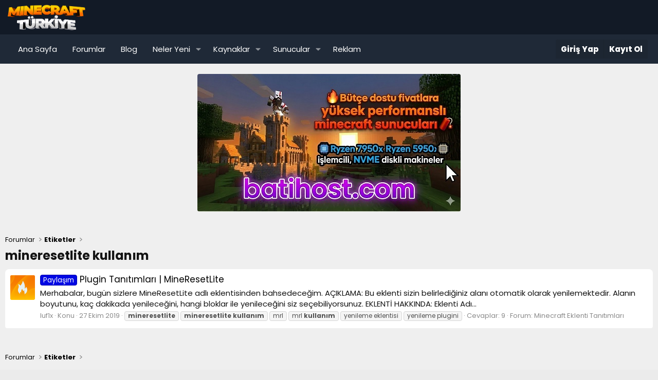

--- FILE ---
content_type: text/html; charset=utf-8
request_url: https://minecrafttr.com/tags/mineresetlite-kullanim/
body_size: 11004
content:
<!DOCTYPE html>
<html id="XF" lang="tr-TR" dir="LTR"
	data-app="public"
	data-template="tag_view"
	data-container-key=""
	data-content-key="tag-244"
	data-logged-in="false"
	data-cookie-prefix="xf_"
	data-csrf="1768824909,7093a2361134c64a96eb1ee53d8a0737"
	class="has-no-js template-tag_view"
	 data-run-jobs="">
	<html lang="tr-TR">
<head>
	<meta charset="utf-8" />
	<meta http-equiv="X-UA-Compatible" content="IE=Edge" />
	<meta name="viewport" content="width=device-width, initial-scale=1, viewport-fit=cover">
	<meta http-equiv="content-language" content="tr">
	<meta name="keywords"content="minecraft,minecraft forum,minecraft türk sunucuları,minecraft türk forumu,minecraft türk,minecraft türk sunucu,minecraft forumu,minecraft skyblock,minecraft plugin,minecraft eklenti,eklenti paketi,eklenti yardım,minecraft site,minecrafttr,minecraft türk">
	<meta name="author" content="MinecraftTR Ekip">
	<meta name="publisher" content="MinecraftTR" />
	<meta name="twitter:card" content="summary" />
	<meta name="twitter:site" content="@minecrafttr" />
	<meta name="twitter:creator" content="@minecrafttr" />
	<meta property="og:url" content="https://minecrafttr.com/" />
	<meta property="og:title" content="MinecraftTR Türkiye'nin En Geniş ve Kapsamlı Minecraft Forumu" />
	<meta property="og:description" content="Minecraft Türkiye Forum, sizler için minecraft eklentileri, haritaları, minecraft sunucuları, skriptleri, plugin paketleri paylaşıyor. Aramıza katıl." />
	<meta property="og:image" content="https://minecrafttr.com/flogo.png" />
	<meta property="og:url" content="https://minecrafttr.com/minecraft-turk-sunuculari/" />
	<link rel="preconnect" href="https://fonts.googleapis.com">
	<link rel="preconnect" href="https://fonts.gstatic.com" crossorigin>
	<link href="https://fonts.googleapis.com/css2?family=Lexend:wght@100..900&family=Poppins:ital,wght@0,100;0,200;0,300;0,400;0,500;0,600;0,700;0,800;0,900;1,100;1,200;1,300;1,400;1,500;1,600;1,700;1,800;1,900&display=swap" rel="stylesheet">
	
	
	

	<title>mineresetlite kullanım | MinecraftTR – Sunucunu Paylaş, Oyuncularla Buluş</title>

	<link rel="manifest" href="/webmanifest.php">
	
		<meta name="theme-color" content="#000000" />
	

	<meta name="apple-mobile-web-app-title" content="MinecraftTR.com">
	

	
		<link rel="canonical" href="https://minecrafttr.com/tags/mineresetlite-kullanim/" />
	

	
		
	
	
	<meta property="og:site_name" content="MinecraftTR – Sunucunu Paylaş, Oyuncularla Buluş" />


	
	
		
	
	
	<meta property="og:type" content="website" />


	
	
		
	
	
	
		<meta property="og:title" content="mineresetlite kullanım" />
		<meta property="twitter:title" content="mineresetlite kullanım" />
	


	
	
	
		
	
	
	<meta property="og:url" content="https://minecrafttr.com/tags/mineresetlite-kullanim/" />


	
	

	
	
	
	

	<link rel="stylesheet" href="/css.php?css=public%3Anormalize.css%2Cpublic%3Afa.css%2Cpublic%3Acore.less%2Cpublic%3Aapp.less&amp;s=36&amp;l=9&amp;d=1768140609&amp;k=52e91d1b4fa13dedecb955cdaebfe14bf0ff2ef5" />

	

<link rel="stylesheet" href="/css.php?css=public%3ACMTV_Badges.less&amp;s=36&amp;l=9&amp;d=1768140609&amp;k=2f44efaa05cade8ac79cee5ce3bb516ba35c2c73" />
<link rel="stylesheet" href="/css.php?css=public%3Asiropu_ads_manager_ad.less&amp;s=36&amp;l=9&amp;d=1768140609&amp;k=9263a1c01ea30e1c5f096fa01f37226a5003d324" />
<link rel="stylesheet" href="/css.php?css=public%3Aextra.less&amp;s=36&amp;l=9&amp;d=1768140609&amp;k=309d83cc6614c9984e69fa2f6d1d65fd02c2cdd3" />


	
		<script src="/js/xf/preamble.min.js?_v=969ffb4a"></script>
	

	
	<script src="/js/vendor/vendor-compiled.js?_v=969ffb4a" defer></script>
	<script src="/js/xf/core-compiled.js?_v=969ffb4a" defer></script>

	<script>
	XF.samViewCountMethod = "view";
	XF.samServerTime = 1768824909;
	XF.samItem = ".samItem";
	XF.samCodeUnit = ".samCodeUnit";
	XF.samBannerUnit = ".samBannerUnit";
</script>


<script>
	window.addEventListener('DOMContentLoaded', () => {
		var bkp = document.querySelectorAll('div[data-ba]');
		if (bkp) {
			bkp.forEach(item => {
				var ad = item;
				if (ad.querySelector('ins.adsbygoogle').style.display == 'none') {
					 XF.ajax('GET', XF.canonicalizeUrl('index.php?sam-item/' + ad.dataset.ba + '/get-backup'), {}, data => {
						 if (data.backup) {
							 ad.html(data.backup);
						 }
					 }, { skipDefault: true, global: false});
				}
			});
		}
		const advHere = document.querySelectorAll('.samAdvertiseHereLink');
		if (advHere) {
			advHere.forEach(item => {
				var unit = item.parentNode;
				if (unit.classList.contains('samCustomSize')) {
					unit.style.marginBottom = 20;
				}
			});
		}
		const ff = document.querySelectorAll('div[data-position="footer_fixed"] > div[data-cv="true"]');
		if (ff) {
			ff.forEach(item => {
				XF.trigger(item, 'adView');
			});
		}
	});
</script>
	
	

		
			
		

		
	




	<script>
		XF.ready(() =>
		{
			XF.extendObject(true, XF.config, {
				// 
				userId: 0,
				enablePush: false,
				pushAppServerKey: '',
				url: {
					fullBase: 'https://minecrafttr.com/',
					basePath: '/',
					css: '/css.php?css=__SENTINEL__&s=36&l=9&d=1768140609',
					js: '/js/__SENTINEL__?_v=969ffb4a',
					icon: '/data/local/icons/__VARIANT__.svg?v=1768140671#__NAME__',
					iconInline: '/styles/fa/__VARIANT__/__NAME__.svg?v=5.15.3',
					keepAlive: '/login/keep-alive'
				},
				cookie: {
					path: '/',
					domain: '',
					prefix: 'xf_',
					secure: true,
					consentMode: 'disabled',
					consented: ["optional","_third_party"]
				},
				cacheKey: 'f3ed7234243583f554e27d349fe769c5',
				csrf: '1768824909,7093a2361134c64a96eb1ee53d8a0737',
				js: {"https:\/\/minecrafttr.com\/data\/core.min.js":true},
				fullJs: false,
				css: {"public:CMTV_Badges.less":true,"public:siropu_ads_manager_ad.less":true,"public:extra.less":true},
				time: {
					now: 1768824909,
					today: 1768773600,
					todayDow: 1,
					tomorrow: 1768860000,
					yesterday: 1768687200,
					week: 1768255200,
					month: 1767218400,
					year: 1767218400
				},
				style: {
					light: '',
					dark: '',
					defaultColorScheme: 'light'
				},
				borderSizeFeature: '3px',
				fontAwesomeWeight: 'r',
				enableRtnProtect: true,
				
				enableFormSubmitSticky: true,
				imageOptimization: '0',
				imageOptimizationQuality: 0.85,
				uploadMaxFilesize: 67108864,
				uploadMaxWidth: 0,
				uploadMaxHeight: 0,
				allowedVideoExtensions: ["m4v","mov","mp4","mp4v","mpeg","mpg","ogv","webm"],
				allowedAudioExtensions: ["mp3","opus","ogg","wav"],
				shortcodeToEmoji: true,
				visitorCounts: {
					conversations_unread: '0',
					alerts_unviewed: '0',
					total_unread: '0',
					title_count: true,
					icon_indicator: true
				},
				jsMt: {"xf\/action.js":"6c7971ad","xf\/embed.js":"ef6796e0","xf\/form.js":"42b69d3e","xf\/structure.js":"b37f02c1","xf\/tooltip.js":"ab3b8b53"},
				jsState: {},
				publicMetadataLogoUrl: '',
				publicPushBadgeUrl: 'https://minecrafttr.com/styles/default/xenforo/bell.png'
			})

			XF.extendObject(XF.phrases, {
				// 
"svStandardLib_time.day": "{count} day",
"svStandardLib_time.days": "{count} gün",
"svStandardLib_time.hour": "{count} hour",
"svStandardLib_time.hours": "{count} saat",
"svStandardLib_time.minute": "{count} dakika",
"svStandardLib_time.minutes": "{count} dakika",
"svStandardLib_time.month": "{count} month",
"svStandardLib_time.months": "{count} ay",
"svStandardLib_time.second": "{count} second",
"svStandardLib_time.seconds": "{count} saniye",
"svStandardLib_time.week": "time.week",
"svStandardLib_time.weeks": "{count} hafta",
"svStandardLib_time.year": "{count} year",
"svStandardLib_time.years": "{count} yıl",
				date_x_at_time_y:     "{date} {time}\'de",
				day_x_at_time_y:      "{day} saat {time}\'de",
				yesterday_at_x:       "Dün {time} da",
				x_minutes_ago:        "{minutes} dakika önce",
				one_minute_ago:       "1 dakika önce",
				a_moment_ago:         "Az önce",
				today_at_x:           "Bugün {time}",
				in_a_moment:          "Birazdan",
				in_a_minute:          "Bir dakika içinde",
				in_x_minutes:         "{minutes} dakika sonra",
				later_today_at_x:     "Bugünden Sonra {time}",
				tomorrow_at_x:        "Yarın {time}",
				short_date_x_minutes: "{minutes}m",
				short_date_x_hours:   "{hours}h",
				short_date_x_days:    "{days}d",

				day0: "Pazar",
				day1: "Pazartesi",
				day2: "Salı",
				day3: "Çarşamba",
				day4: "Perşembe",
				day5: "Cuma",
				day6: "Cumartesi",

				dayShort0: "Pazar",
				dayShort1: "Pzrts",
				dayShort2: "Salı",
				dayShort3: "Çrşb",
				dayShort4: "Prşb",
				dayShort5: "Cuma",
				dayShort6: "Cmrts",

				month0: "Ocak",
				month1: "Şubat",
				month2: "Mart",
				month3: "Nisan",
				month4: "Mayıs",
				month5: "Haziran",
				month6: "Temmuz",
				month7: "Ağustos",
				month8: "Eylül",
				month9: "Ekim",
				month10: "Kasım",
				month11: "Aralık",

				active_user_changed_reload_page: "Aktif kullanıcı değişti. Tarayıcı sayfanızı yenileyerek yeni aktif sisteme geçebilirisiniz.",
				server_did_not_respond_in_time_try_again: "Sunucu zamanında yanıt vermedi. Tekrar deneyin.",
				oops_we_ran_into_some_problems: "Hata! Bazı sorunlarla karşılaştık.",
				oops_we_ran_into_some_problems_more_details_console: "Hata! Bazı sorunlarla karşılaştık. Lütfen daha sonra tekrar deneyiniz.Sorun kullandığınız tarayıcısından kaynaklıda olabilir.",
				file_too_large_to_upload: "Dosya yüklenemeyecek kadar büyük.",
				uploaded_file_is_too_large_for_server_to_process: "Yüklemeye çalıştığınız dosya sunucunun işlemesi için çok büyük.",
				files_being_uploaded_are_you_sure: "Dosyalar hala yükleniyor. Bu formu yayınlamak istediğinizden emin misiniz?",
				attach: "Dosya ekle",
				rich_text_box: "Zengin metin kutusu",
				close: "Kapat",
				link_copied_to_clipboard: "Link copied to clipboard.",
				text_copied_to_clipboard: "Metin panoya kopyalandı.",
				loading: "Yükleniyor...",
				you_have_exceeded_maximum_number_of_selectable_items: "You have exceeded the maximum number of selectable items.",

				processing: "İşleminiz yapılıyor",
				'processing...': "İşleminiz yapılıyor...",

				showing_x_of_y_items: "{total} öğenin {count} tanesi gösteriliyor",
				showing_all_items: "Tüm öğeler gösteriliyor",
				no_items_to_display: "Görüntülenecek öğe yok",

				number_button_up: "Increase",
				number_button_down: "Decrease",

				push_enable_notification_title: "MinecraftTR – Sunucunu Paylaş, Oyuncularla Buluş adresinden anlık bildirimler başarıyla etkinleştirildi.",
				push_enable_notification_body: "Anlık bildirimleri etkinleştirdiğiniz için teşekkür ederiz!",

				pull_down_to_refresh: "Pull down to refresh",
				release_to_refresh: "Release to refresh",
				refreshing: "Refreshing..."
			})
		})
	</script>

	<script src="https://minecrafttr.com/data/core.min.js" defer></script>
<script>
XF.ready(() =>
{

	$(document).ready(function() {
		$(".ah-gp-trigger").on({
			mouseover: function() {
				$(this).find(".ah-gp-profile").stop().fadeIn("fast");
			},
			mouseout: function() {
				$(this).find(".ah-gp-profile").stop().fadeOut("fast");
			}
		});
	});

})
</script>



	
		<link rel="icon" type="image/png" href="https://minecrafttr.com/data/assets/logo/favicon-32x32.png" sizes="32x32" />
	
	
	<script async src="https://www.googletagmanager.com/gtag/js?id=UA-40612213-3"></script>
	<script>
		window.dataLayer = window.dataLayer || [];
		function gtag(){dataLayer.push(arguments);}
		gtag('js', new Date());
		gtag('config', 'UA-40612213-3', {
			// 
			
			
		});
	</script>


	

		
			
		

		
	


</head>
<body data-template="tag_view">

	

		
			
		

		
	


	

		
			
		

		
	


<div class="p-pageWrapper" id="top">





<header class="p-header" id="header">
	<div class="p-header-inner">
		<div class="p-header-content">

			<div class="p-header-logo p-header-logo--image">
				<a href="https://minecrafttr.com">
					<img src="/data/assets/logo/logos.png" srcset="" alt="MinecraftTR – Sunucunu Paylaş, Oyuncularla Buluş"
						width="160" height="50" />
				</a>
			</div>

			
	

		
			
		

		
	


		</div>
	</div>
</header>





	<div class="p-navSticky p-navSticky--primary" data-xf-init="sticky-header">
		
	<nav class="p-nav">
		<div class="p-nav-inner">
			<button type="button" class="button button--plain p-nav-menuTrigger" data-xf-click="off-canvas" data-menu=".js-headerOffCanvasMenu" tabindex="0" aria-label="Menü"><span class="button-text">
				<i aria-hidden="true"></i>
			</span></button>

			<div class="p-nav-smallLogo">
				<a href="https://minecrafttr.com">
					<img src="/data/assets/logo/logos.png" srcset="" alt="MinecraftTR – Sunucunu Paylaş, Oyuncularla Buluş"
						width="160" height="50" />
				</a>
			</div>

			<div class="p-nav-scroller hScroller" data-xf-init="h-scroller" data-auto-scroll=".p-navEl.is-selected">
				<div class="hScroller-scroll">
					<ul class="p-nav-list js-offCanvasNavSource">
					
						<li>
							
	<div class="p-navEl " >
		

			
	
	<a href="/"
		class="p-navEl-link "
		
		data-xf-key="1"
		data-nav-id="EWRport">Ana Sayfa</a>


			

		
		
	</div>

						</li>
					
						<li>
							
	<div class="p-navEl " >
		

			
	
	<a href="/"
		class="p-navEl-link "
		
		data-xf-key="2"
		data-nav-id="forums">Forumlar</a>


			

		
		
	</div>

						</li>
					
						<li>
							
	<div class="p-navEl " >
		

			
	
	<a href="/blog/"
		class="p-navEl-link "
		
		data-xf-key="3"
		data-nav-id="blog">Blog</a>


			

		
		
	</div>

						</li>
					
						<li>
							
	<div class="p-navEl " data-has-children="true">
		

			
	
	<a href="/neler-yeni/"
		class="p-navEl-link p-navEl-link--splitMenu "
		
		
		data-nav-id="whatsNew">Neler Yeni</a>


			<a data-xf-key="4"
				data-xf-click="menu"
				data-menu-pos-ref="< .p-navEl"
				class="p-navEl-splitTrigger"
				role="button"
				tabindex="0"
				aria-label="Genişletilmiş olarak değiştir"
				aria-expanded="false"
				aria-haspopup="true"></a>

		
		
			<div class="menu menu--structural" data-menu="menu" aria-hidden="true">
				<div class="menu-content">
					
						
	
	
	<a href="/featured/"
		class="menu-linkRow u-indentDepth0 js-offCanvasCopy "
		
		
		data-nav-id="featured">Featured content</a>

	

					
						
	
	
	<a href="/neler-yeni/posts/"
		class="menu-linkRow u-indentDepth0 js-offCanvasCopy "
		 rel="nofollow"
		
		data-nav-id="whatsNewPosts">Yeni Mesajlar</a>

	

					
						
	
	
	<a href="/neler-yeni/latest-activity"
		class="menu-linkRow u-indentDepth0 js-offCanvasCopy "
		 rel="nofollow"
		
		data-nav-id="latestActivity">Son Etkinlikler</a>

	

					
						
	
	
	<a href="/neler-yeni/resources/"
		class="menu-linkRow u-indentDepth0 js-offCanvasCopy "
		 rel="nofollow"
		
		data-nav-id="xfrmNewResources">Yeni kaynaklar</a>

	

					
				</div>
			</div>
		
	</div>

						</li>
					
						<li>
							
	<div class="p-navEl " data-has-children="true">
		

			
	
	<a href="/kaynaklar/"
		class="p-navEl-link p-navEl-link--splitMenu "
		
		
		data-nav-id="xfrm">Kaynaklar</a>


			<a data-xf-key="5"
				data-xf-click="menu"
				data-menu-pos-ref="< .p-navEl"
				class="p-navEl-splitTrigger"
				role="button"
				tabindex="0"
				aria-label="Genişletilmiş olarak değiştir"
				aria-expanded="false"
				aria-haspopup="true"></a>

		
		
			<div class="menu menu--structural" data-menu="menu" aria-hidden="true">
				<div class="menu-content">
					
						
	
	
	<a href="/kaynaklar/latest-reviews"
		class="menu-linkRow u-indentDepth0 js-offCanvasCopy "
		
		
		data-nav-id="xfrmLatestReviews">Son yorumlar</a>

	

					
				</div>
			</div>
		
	</div>

						</li>
					
						<li>
							
	<div class="p-navEl " data-has-children="true">
		

			
	
	<a href="/minecraft-sunuculari/"
		class="p-navEl-link p-navEl-link--splitMenu "
		
		
		data-nav-id="minecraftsunuculari">Sunucular</a>


			<a data-xf-key="6"
				data-xf-click="menu"
				data-menu-pos-ref="< .p-navEl"
				class="p-navEl-splitTrigger"
				role="button"
				tabindex="0"
				aria-label="Genişletilmiş olarak değiştir"
				aria-expanded="false"
				aria-haspopup="true"></a>

		
		
			<div class="menu menu--structural" data-menu="menu" aria-hidden="true">
				<div class="menu-content">
					
						
	
	
	<a href="https://minecrafttr.com/forums/hub/"
		class="menu-linkRow u-indentDepth0 js-offCanvasCopy "
		
		
		data-nav-id="hubsunucular">Hub Sunucular</a>

	

					
						
	
	
	<a href="/skyblock-sunucular"
		class="menu-linkRow u-indentDepth0 js-offCanvasCopy "
		
		
		data-nav-id="skyblock">Skyblock Sunucular</a>

	

					
						
	
	
	<a href="/survival-sunucular"
		class="menu-linkRow u-indentDepth0 js-offCanvasCopy "
		
		
		data-nav-id="survival">Survival Sunucular</a>

	

					
						
	
	
	<a href="https://minecrafttr.com/forum/faction/"
		class="menu-linkRow u-indentDepth0 js-offCanvasCopy "
		
		
		data-nav-id="factions">Factions Sunucular</a>

	

					
						
	
	
	<a href="https://minecrafttr.com/towny-sunucular"
		class="menu-linkRow u-indentDepth0 js-offCanvasCopy "
		
		
		data-nav-id="towny">Towny Sunucular</a>

	

					
						
	
	
	<a href="https://minecrafttr.com/forum/creative/"
		class="menu-linkRow u-indentDepth0 js-offCanvasCopy "
		
		
		data-nav-id="creative">Creative Sunucular</a>

	

					
						
	
	
	<a href="https://minecrafttr.com/forum/pvp/"
		class="menu-linkRow u-indentDepth0 js-offCanvasCopy "
		
		
		data-nav-id="pvp">PvP Sunucular</a>

	

					
						
	
	
	<a href="https://minecrafttr.com/boxpvp-sunucular"
		class="menu-linkRow u-indentDepth0 js-offCanvasCopy "
		
		
		data-nav-id="boxpvp">BoxPvP Sunucular</a>

	

					
						
	
	
	<a href="https://minecrafttr.com/forum/diger/"
		class="menu-linkRow u-indentDepth0 js-offCanvasCopy "
		
		
		data-nav-id="diger">Diğer Türdeki Sunucular</a>

	

					
				</div>
			</div>
		
	</div>

						</li>
					
						<li>
							
	<div class="p-navEl " >
		

			
	
	<a href="https://minecrafttr.com/konu/reklam-ve-sponsorluk.1755/"
		class="p-navEl-link "
		
		data-xf-key="7"
		data-nav-id="reklam">Reklam</a>


			

		
		
	</div>

						</li>
					
					</ul>
				</div>
			</div>

			<div class="p-nav-opposite">
				<div class="p-navgroup p-account p-navgroup--guest">
					
						<a href="/login/" class="p-navgroup-link p-navgroup-link--textual p-navgroup-link--logIn"
							data-xf-click="overlay" data-follow-redirects="on">
							<span class="p-navgroup-linkText">Giriş Yap</span>
						</a>
						
							<a href="/register/" class="p-navgroup-link p-navgroup-link--textual p-navgroup-link--register"
								data-xf-click="overlay" data-follow-redirects="on">
								<span class="p-navgroup-linkText">Kayıt Ol</span>
							</a>
						
					
				</div>

				<div class="p-navgroup p-discovery p-discovery--noSearch">
					<a href="/neler-yeni/"
						class="p-navgroup-link p-navgroup-link--iconic p-navgroup-link--whatsnew"
						aria-label="Neler Yeni"
						title="Neler Yeni">
						<i aria-hidden="true"></i>
						<span class="p-navgroup-linkText">Neler Yeni</span>
					</a>

					
				</div>
			</div>
		</div>
	</nav>

	</div>
	
	
		<div class="p-sectionLinks">
			<div class="p-sectionLinks-inner hScroller" data-xf-init="h-scroller">
				<div class="hScroller-scroll">
					<ul class="p-sectionLinks-list">
					
						<li>
							
	<div class="p-navEl " >
		

			
	
	<a href="/neler-yeni/latest-activity"
		class="p-navEl-link "
		
		data-xf-key="alt+1"
		data-nav-id="defaultLatestActivity">Son Etkinlikler</a>


			

		
		
	</div>

						</li>
					
						<li>
							
	<div class="p-navEl " >
		

			
	
	<a href="/register/"
		class="p-navEl-link "
		
		data-xf-key="alt+2"
		data-nav-id="defaultRegister">Kayıt Ol</a>


			

		
		
	</div>

						</li>
					
					</ul>
				</div>
			</div>
		</div>
	



<div class="offCanvasMenu offCanvasMenu--nav js-headerOffCanvasMenu" data-menu="menu" aria-hidden="true" data-ocm-builder="navigation">
	<div class="offCanvasMenu-backdrop" data-menu-close="true"></div>
	<div class="offCanvasMenu-content">
		<div class="offCanvasMenu-header">
			Menü
			<a class="offCanvasMenu-closer" data-menu-close="true" role="button" tabindex="0" aria-label="Kapat"></a>
		</div>
		
			<div class="p-offCanvasRegisterLink">
				<div class="offCanvasMenu-linkHolder">
					<a href="/login/" class="offCanvasMenu-link" data-xf-click="overlay" data-menu-close="true">
						Giriş Yap
					</a>
				</div>
				<hr class="offCanvasMenu-separator" />
				
					<div class="offCanvasMenu-linkHolder">
						<a href="/register/" class="offCanvasMenu-link" data-xf-click="overlay" data-menu-close="true">
							Kayıt Ol
						</a>
					</div>
					<hr class="offCanvasMenu-separator" />
				
			</div>
		
		<div class="js-offCanvasNavTarget"></div>
		<div class="offCanvasMenu-installBanner js-installPromptContainer" style="display: none;" data-xf-init="install-prompt">
			<div class="offCanvasMenu-installBanner-header">Install the app</div>
			<button type="button" class="button js-installPromptButton"><span class="button-text">Yükle</span></button>
		</div>
	</div>
</div>

	

		
			
		

		
	

<div class="p-body">
	<div class="p-body-inner">
		<!--XF:EXTRA_OUTPUT-->

		 <div class="samBannerUnit samAlignCenter samDisplayInlineBlock" data-xf-init="sam-unit" data-position="970x250"> <div class="samItem" data-xf-init="sam-item" data-id="270" data-cv="true" data-cc="true"> <a  href="https://batihost.com/adfollow/redmc.php" target="_blank" rel="sponsored"> <img src="https://batihost.com/adfollow/redmc-display.php" alt="batihost.com"  > </a> </div> </div> 
		
	

		
			
		

		
	

		 <div class="samBannerUnit samAlignCenter banner-slot" data-xf-init="sam-unit" data-position="728x90"> <div class="samItem" data-xf-init="sam-item" data-id="183" data-cv="true" data-cc="true"> <a  href="https://batihost.com/adfollow/redmc.php" target="_blank" rel="sponsored"> <img src="https://minecrafttr.com/data/minecrafttr/167ff385170db5.png" alt="batihost minecraft server kirala"  > </a> </div> <div class="samItem" data-xf-init="sam-item" data-id="274" data-cv="true" data-cc="true"> <a  href="https://batihost.com/adfollow/redmc.php" target="_blank" rel="sponsored"> <img src="https://minecrafttr.com/data/minecrafttr/167ff385170db5.png" alt="batihost minecraft server kirala"  > </a> </div> </div> 
		
	

		
			
		

		
	

		
	
	
	 
	 
	 
	
	
		
	
		


		

		

		
	

		
			
		

		
	


		
	
		<ul class="p-breadcrumbs "
			itemscope itemtype="https://schema.org/BreadcrumbList">
		
			

			
			
				
				
	<li itemprop="itemListElement" itemscope itemtype="https://schema.org/ListItem">
		<a href="/" itemprop="item">
			<span itemprop="name">Forumlar</span>
		</a>
		<meta itemprop="position" content="1" />
	</li>

			

			
			
				
				
	<li itemprop="itemListElement" itemscope itemtype="https://schema.org/ListItem">
		<a href="/tags/" itemprop="item">
			<span itemprop="name">Etiketler</span>
		</a>
		<meta itemprop="position" content="2" />
	</li>

			

		
		</ul>
	

		
	

		
			
		

		
	



		
	<noscript class="js-jsWarning"><div class="blockMessage blockMessage--important blockMessage--iconic u-noJsOnly">JavaScript devre dışı. Daha iyi bir deneyim için, önce lütfen tarayıcınızda JavaScript'i etkinleştirin.</div></noscript>

		
	<div class="blockMessage blockMessage--important blockMessage--iconic js-browserWarning" style="display: none">Çok eski bir web tarayıcısı kullanıyorsunuz. Bu veya diğer siteleri görüntülemekte sorunlar yaşayabilirsiniz..<br />Tarayıcınızı güncellemeli veya <a href="https://www.google.com/chrome/browser/" target="_blank">alternatif bir tarayıcı</a> kullanmalısınız.</div>


		
			<div class="p-body-header">
			
				
					<div class="p-title ">
					
						
							<h1 class="p-title-value">


	
	
mineresetlite kullanım</h1>
						
						
					
					</div>
				

				
			
			</div>
		

		<div class="p-body-main  ">
			
			<div class="p-body-contentCol"></div>
			

			

			<div class="p-body-content">
				
	

		
			
		

		
	


				<div class="p-body-pageContent">




	
	
	







<div class="block" data-xf-init="" data-type="" data-href="/inline-mod/">
	

	<div class="block-container">
		<ol class="block-body">
			
				
<li class="block-row block-row--separated  js-inlineModContainer" data-author="luf1x">
	<div class="contentRow ">
		<span class="contentRow-figure">
			<a href="/uyeler/luf1x.1389/" class="avatar avatar--s avatar--default avatar--default--image" data-user-id="1389" data-xf-init="member-tooltip">
			<span class="avatar-u1389-s"></span> 
		</a>
		</span>
		<div class="contentRow-main">
			<h3 class="contentRow-title">
				<a href="/konu/plugin-tanitimlari-mineresetlite.1888/"><span class="xgtOnekleri xgtOnek--label label--blue" dir="auto"><span class="xgtOnekAp"><span class="xgtOnekIkonu"></span><span class="xgtOnekMetni">Paylaşım</span></span></span><span class="label-append">&nbsp;</span>Plugin Tanıtımları | MineResetLite</a>
			</h3>

			<div class="contentRow-snippet">Merhabalar, bugün sizlere MineResetLite adlı eklentisinden bahsedeceğim.

AÇIKLAMA:
Bu eklenti sizin belirlediğiniz alanı otomatik olarak yenilemektedir. Alanın boyutunu, kaç dakikada yenileceğini, hangi bloklar ile yenileceğini siz seçebiliyorsunuz.



EKLENTİ HAKKINDA:
Eklenti Adı...</div>

			<div class="contentRow-minor contentRow-minor--hideLinks">
				<ul class="listInline listInline--bullet">
					
					<li><a href="/uyeler/luf1x.1389/" class="username " dir="auto" data-user-id="1389" data-xf-init="member-tooltip">luf1x</a></li>
					<li>Konu</li>
					<li><time  class="u-dt" dir="auto" datetime="2019-10-27T20:45:31+0200" data-timestamp="1572201931" data-date="27 Ekim 2019" data-time="20:45" data-short="Eki &#039;19" title="27 Ekim 2019 20:45&#039;de">27 Ekim 2019</time></li>
					
						<li>
							

	
		
			<span class="tagItem tagItem--tag_mineresetlite" dir="auto">
				<em class="textHighlight">mineresetlite</em>
			</span>
		
			<span class="tagItem tagItem--tag_mineresetlite-kullanim" dir="auto">
				<em class="textHighlight">mineresetlite</em> <em class="textHighlight">kullanım</em>
			</span>
		
			<span class="tagItem tagItem--tag_mrl" dir="auto">
				mrl
			</span>
		
			<span class="tagItem tagItem--tag_mrl-kullanim" dir="auto">
				mrl <em class="textHighlight">kullanım</em>
			</span>
		
			<span class="tagItem tagItem--tag_yenileme-eklentisi" dir="auto">
				yenileme eklentisi
			</span>
		
			<span class="tagItem tagItem--tag_yenileme-plugini" dir="auto">
				yenileme plugini
			</span>
		
	

						</li>
					
					<li>Cevaplar: 9</li>
					<li>Forum: <a href="/forum/minecraft-eklenti-tanitimlari.172/">Minecraft Eklenti Tanıtımları</a></li>
				</ul>
			</div>
		</div>
	</div>
</li>


			
		</ol>
	</div>
	<div class="block-outer block-outer--after">
		
		
	</div>
</div></div>
				
	

		
			
		

		
	


			</div>

			
		</div>
		<br>
		
		
	

		
			
		

		
	


		
	
		<ul class="p-breadcrumbs p-breadcrumbs--bottom"
			itemscope itemtype="https://schema.org/BreadcrumbList">
		
			

			
			
				
				
	<li itemprop="itemListElement" itemscope itemtype="https://schema.org/ListItem">
		<a href="/" itemprop="item">
			<span itemprop="name">Forumlar</span>
		</a>
		<meta itemprop="position" content="1" />
	</li>

			

			
			
				
				
	<li itemprop="itemListElement" itemscope itemtype="https://schema.org/ListItem">
		<a href="/tags/" itemprop="item">
			<span itemprop="name">Etiketler</span>
		</a>
		<meta itemprop="position" content="2" />
	</li>

			

		
		</ul>
	

		
	

		
			
		

		
	


	</div>
</div>

<div class="pre-footer">
	<div class="pre-footer-inner">
		<div class="pre-footer--container">
			<div class="pre-footer--column">
				
					<div class="pre-footer--content">
						<h3>MİNECRAFTTR.COM</h3>
						<div class="pre-footer-html--content">
							<div class="third">
  <p>
    Türkiye'nin en büyük Minecraft forumu,<br>
    <span>
      MinecraftTR, 2013 yılında oyuncu topluluğunu bir araya getirme hedefiyle kurulmuş ve 2018 itibarıyla forum altyapısıyla faaliyetlerine hız kazandırmıştır. 
      Minecraft sunucuları, modlar, rehberler ve oyun içi etkinlikler başta olmak üzere oyuncuların ihtiyaç duyduğu her alanda bilgi paylaşımını teşvik eden platformumuz, 
      binlerce aktif üyesiyle Türkiye'nin en geniş Minecraft oyuncu ağına ev sahipliği yapmaktadır. 
      Yeni arkadaşlıklar edinmek, sunucunuzu tanıtmak veya Minecraft hakkında güncel bilgilere ulaşmak için aramıza katılabilirsiniz.
      <br>
    </span>
  </p>
</div>
						</div>
					</div>

				
			</div>
			<div class="pre-footer--column">
				
					<div class="pre-footer--content -sunucu">
						<h3>Minecraft Sunucuları</h3>
						<ul class="pre-footer--links">
							<li><a href="https://minecrafttr.com/hub-sunucular/">Çekirdek (Hub) Sunucular</a></li>
<li><a href="https://minecrafttr.com/skyblock-sunucular/">Minecraft Skyblock Sunucular</a></li>
<li><a href="https://minecrafttr.com/faction-sunucular/">Minecraft Faction Sunucular</a></li>
<li><a href="https://minecrafttr.com/survival-sunucular/">Minecraft Survival Sunucular</a></li>
<li><a href="https://minecrafttr.com/boxpvp-sunucular/">Minecraft Box PvP Sunucular</a></li>
<li><a href="https://minecrafttr.com/minecraft-turk-sunuculari/">Minecraft Diğer Sunucular</a></li>
						</ul>
					</div>
				
			</div>
			<div class="pre-footer--column">
				
					<div class="pre-footer--content -links">
						<h3>Diğer Sayfalar</h3>
						<ul class="pre-footer--links">
							<li><a href="https://minecrafttr.com/konu/reklam-ve-sponsorluk.1755/" target="_blank">Reklam & İş Birlikleri</a></li>
<li><a href="https://minecrafttr.com/" target="_blank" rel="dofollow" title="minecraft sunucuları">MinecraftTR Minecraft Türk Forumu</a></li>
<li><a href="https://minecraftserverler.com/" target="_blank" rel="dofollow" title="minecraft sunucuları">Minecraft Serverler Türk Sunucuları</a></li>
<li><a href="https://mcblok.com/" target="_blank" rel="dofollow" title="mcblok manyetik minecraft blokları">MCBLOK Manyetik Minecraft Blokları</a></li>
						</ul>
					</div>

				
			</div>
			<div class="pre-footer--column">
				
					<div class="pre-footer--content -social">
						<h3>SOSYAL MEDYADA BİZ.</h3>
						<ul class="social__icons">
							<li><a href="https://www.facebook.com/https://discord.gg/WnuKG2SHEQ" target="_blank" class="-facebook"><i class="fab fa-facebook"></i></a></li>
							<li><a href="https://twitter.com/https://discord.gg/WnuKG2SHEQ" target="_blank" class="-twitter"><i class="fab fa-twitter"></i></a></li>
							<li><a href="https://instagram.com/https://discord.gg/WnuKG2SHEQ" target="_blank" class="-instagram"><i class="fab fa-instagram"></i></a></li>
							<li><a href="http://www.youtube.com/c/https://discord.gg/WnuKG2SHEQ" target="_blank" class="-youtube"><i class="fab fa-youtube"></i></a></li>
							<li><a href="https://discord.gg/https://discord.gg/WnuKG2SHEQ" class="-discord"><i class="fab fa-discord"></i></a></li>
						</ul>
					</div>

				
			</div>
		</div>
	</div>
</div>

<footer class="p-footer" id="footer">

	<div class="p-footer-inner">

		<div class="p-footer-row">
			
				<div class="p-footer-row-main">
					<ul class="p-footer-linkList">
						<p style="color: white;"> Türkiye'nin en büyük<b> Minecraft</b> forumu. © MİNECRAFTTR.COM</p>
					
						
							<li><a href="/misc/style" data-xf-click="overlay"
								data-xf-init="tooltip" title="Tema seçici" rel="nofollow">
								<i class="fa--xf far fa-paint-brush "><svg xmlns="http://www.w3.org/2000/svg" role="img" aria-hidden="true" ><use href="/data/local/icons/regular.svg?v=1768140671#paint-brush"></use></svg></i> MinecraftTR 2025
							</a></li>
						
						
							<li><a href="/misc/language" data-xf-click="overlay"
								data-xf-init="tooltip" title="Dil seçici" rel="nofollow">
								<i class="fa--xf far fa-globe "><svg xmlns="http://www.w3.org/2000/svg" role="img" aria-hidden="true" ><use href="/data/local/icons/regular.svg?v=1768140671#globe"></use></svg></i> Türkçe</a></li>
						
						

						
							<li><a href="/yardim/kurallar/">Kullanım ve Şartlar</a></li>
						

						
							<li><a href="/yardim/privacy-policy/">Gizlilik Politikası</a></li>
						

						
							<li><a href="/yardim/">Yardım</a></li>
						

						
							<li><a href="https://minecrafttr.com">Ana Sayfa</a></li>
						

						
					
					</ul>
				</div>
			
			<div class="p-footer-row-opposite">
				
					<div class="p-footer-copyright">
					
						<div class="right">
						</div>
					
						<br />
						<a href="https://minecrafttr.com/"><b style="color: white;">MİNECRAFTTR.COM</b></a> altyapı gücünü <i class="fa fa-heart animate-pulse" style="color: red;"></i> <a href="http://www.batihost.com"><b>BATIHOST</b></a>'dan alır.
					</div>
<a href="//www.dmca.com/Protection/Status.aspx?ID=d96c323e-9391-4e5d-8b50-cd952e4c8a00" title="DMCA.com Protection Status" class="dmca-badge"> <img src ="https://images.dmca.com/Badges/dmca-badge-w200-5x1-06.png?ID=d96c323e-9391-4e5d-8b50-cd952e4c8a00"  alt="DMCA.com Protection Status" /></a>  <script src="https://images.dmca.com/Badges/DMCABadgeHelper.min.js"> </script>
				
			</div>
		</div>
	</div>
</footer>

	

		
			
		

		
	


</div> <!-- closing p-pageWrapper -->

<div class="u-bottomFixer js-bottomFixTarget">
	
	
</div>


	<div class="u-scrollButtons js-scrollButtons" data-trigger-type="up">
		<a href="#top" class="button button--scroll" data-xf-click="scroll-to"><span class="button-text"><i class="fa--xf far fa-arrow-up "><svg xmlns="http://www.w3.org/2000/svg" role="img" aria-hidden="true" ><use href="/data/local/icons/regular.svg?v=1768140671#arrow-up"></use></svg></i><span class="u-srOnly">Üst</span></span></a>
		
	</div>



	<form style="display:none" hidden="hidden">
		<input type="text" name="_xfClientLoadTime" value="" id="_xfClientLoadTime" title="_xfClientLoadTime" tabindex="-1" />
	</form>

	





<script>
function msc_copy_ip(ip) {
    var copyText = document.getElementById("mscip-" + ip);  
    var input = document.createElement("textarea");

    input.value = copyText.textContent;
    document.body.appendChild(input);
    input.select();
    document.execCommand("Copy");
    input.remove();
	
  	XF.alert('Sunucu ip adresi başarıyla kopyalandı.', 'Copied!');
}
</script>


	

		
			
		

		
	


	

		
			
		

		
	

</body>
</html>











--- FILE ---
content_type: text/css; charset=utf-8
request_url: https://minecrafttr.com/css.php?css=public%3Aextra.less&s=36&l=9&d=1768140609&k=309d83cc6614c9984e69fa2f6d1d65fd02c2cdd3
body_size: 8303
content:
@charset "UTF-8";

/********* public:extra.less ********/
.mc-creator-box {
  background: #1e293b;
  color: #fff;
  padding: 20px;
  border-radius: 10px;
  text-align: center;
  box-shadow: 0 0 10px rgba(0, 0, 0, 0.3);
}
.mc-creator-title {
  margin-top: 0;
  font-size: 18px;
}
.mc-creator-desc {
  margin: 10px 0;
}
.mc-creator-list {
  list-style: none;
  padding: 0;
  margin: 15px 0;
}
.mc-creator-button {
  display: inline-block;
  margin-top: 10px;
  padding: 10px 20px;
  background: #22c55e;
  color: #fff;
  text-decoration: none;
  border-radius: 6px;
  font-weight: bold;
}
.mc-creator-button:hover {
  background: #16a34a;
}
/*  KIRMIZI - 1., 5., 9.... */
.block.block--category:nth-of-type(4n+1) .block-header {
  background: linear-gradient(to left, #fb7185, #e11d48);
}
.block.block--category:nth-of-type(4n+1) .node--unread .node-icon i,
.block.block--category:nth-of-type(4n+1) .node--read .node-icon i {
  background: linear-gradient(to left, #fb7185, #e11d48);
}
.block.block--category:nth-of-type(4n+1) .block-body {
  background: #ffcad3;
}
.block.block--category:nth-of-type(4n+1) .node-icon i:before {
  color: #ffffff;
}
.block.block--category:nth-of-type(4n+1) .block-body a:hover {
  color: #ff0036;
}
/*  YEŞİL - 2., 6., 10.... */
.block.block--category:nth-of-type(4n+2) .block-header {
  background: linear-gradient(to left, #34d399, #059669);
}
.block.block--category:nth-of-type(4n+2) .node--unread .node-icon i,
.block.block--category:nth-of-type(4n+2) .node--read .node-icon i {
  background: linear-gradient(to left, #34d399, #059669);
}
.block.block--category:nth-of-type(4n+2) .block-body {
  background: #d6ffdf;
}
.block.block--category:nth-of-type(4n+2) .node-icon i:before {
  color: #ffffff;
}
.block.block--category:nth-of-type(4n+2) .block-body a:hover {
  color: #1eaf81;
}
/*  MAVİ - 3., 7., 11.... */
.block.block--category:nth-of-type(4n+3) .block-header {
  background: linear-gradient(to left, #60a5fa, #2563eb);
}
.block.block--category:nth-of-type(4n+3) .node--unread .node-icon i,
.block.block--category:nth-of-type(4n+3) .node--read .node-icon i {
  background: linear-gradient(to left, #60a5fa, #2563eb);
}
.block.block--category:nth-of-type(4n+3) .block-body {
  background: #d6e8ff;
}
.block.block--category:nth-of-type(4n+3) .node-icon i:before {
  color: #ffffff;
}
.block.block--category:nth-of-type(4n+3) .block-body a:hover {
  color: #1e40af;
}
/*  SARI - 4., 8., 12.... */
.block.block--category:nth-of-type(4n+4) .block-header {
  background: linear-gradient(to left, #ffa689, #ff7c2b);
}
.block.block--category:nth-of-type(4n+4) .node--unread .node-icon i,
.block.block--category:nth-of-type(4n+4) .node--read .node-icon i {
  background: linear-gradient(to left, #ffa688, #ff751c);
}
.block.block--category:nth-of-type(4n+4) .block-body {
  background: #ffdcd1;
}
.block.block--category:nth-of-type(4n+4) .node-icon i:before {
  color: #ffffff;
}
.block.block--category:nth-of-type(4n+4) .block-body a:hover {
  color: #d97706;
}
.node-icon {
  display: table-cell;
  vertical-align: middle;
  text-align: center;
  width: 60px;
  padding: 10px 0 10px 10px;
}
.node-icon i {
  display: block;
  width: 50px;
  height: 50px;
  line-height: 50px;
  background-color: #ffd7b7;
  color: #ffffff;
  font-size: 25px;
  border-radius: 20%;
  box-shadow: 6px 15px 30px 0px rgba(189, 0, 50, 0.12);
}
.minecraft-blok {
  font-family: 'Poppins', sans-serif;
  background-color: #f5f5f5;
  border: 1px solid #ddd;
  border-radius: 10px;
  padding: 16px;
  max-width: 500px;
  margin: 0 auto;
}
.minecraft-blok h3 {
  margin-top: 0;
}
.minecraft-blok ul {
  padding-left: 18px;
  margin: 8px 0;
}
.minecraft-blok p {
  margin: 12px 0;
}
.minecraft-blok strong {
  font-weight: bold;
}
[data-widget-key="saticilar"] .block-minorHeader {
  background: linear-gradient(#ff0a0a, #ffbdfd);
  background-size: 10% 180%;
}
[data-widget-key="mcsunucu"] .block-minorHeader {
  background: linear-gradient(#ff0aca, #ffbdfd);
  background-size: 10% 180%;
  animation: rgbGradientHeader 4s ease-in-out infinite;
}
[data-widget-key="blog"] .block-minorHeader {
  background: linear-gradient(#0080ff, #00eaff);
  background-size: 10% 180%;
}
[data-widget-key="saticilar"] li.block-row {
  background: linear-gradient(90deg, rgba(33, 255, 70, 0.05) 0%, transparent 100%);
}
[data-widget-key="saticilar"] li.block-row:hover {
  background: linear-gradient(90deg, rgba(33, 255, 70, 0.5) 0%, transparent 100%);
}
[data-widget-key="takimlar"] li.block-row {
  background: linear-gradient(90deg, rgba(255, 33, 239, 0.05) 0%, transparent 100%);
}
[data-widget-key="takimlar"] li.block-row:hover {
  background: linear-gradient(90deg, rgba(255, 33, 239, 0.5) 0%, transparent 100%);
}
[data-widget-key="blog"] li.block-row {
  background: linear-gradient(90deg, rgba(39, 238, 255, 0.05) 0%, transparent 100%);
}
[data-widget-key="blog"] li.block-row:hover {
  background: linear-gradient(90deg, rgba(39, 238, 255, 0.5) 0%, transparent 100%);
}
.minecrafttr-page {
  display: grid;
  grid-template-columns: repeat(3, 1fr);
  gap: 1rem;
}
.minecrafttr-item {
  background: #f8f8f8;
  border: 1px solid #ccc;
  text-align: center;
}
@media (max-width: 768px) {
  .minecrafttr-page {
    grid-template-columns: 1fr;
  }
}
.userBanner {
  font-weight: 700;
  border-radius: 4px;
  padding: 5px 10px;
  margin-bottom: 6px;
  border: 1px;
  font-size: 14px;
  color: white;
}
.userBanner.sitesahibi,
.userBanner.genelsorumlu {
  background: linear-gradient(to right, #ff1946, #a30000);
  color: white;
}
.userBanner.yonetici {
  background: linear-gradient(to right, #ff8019, #f34400);
  color: white;
}
.userBanner.icerikyonetici {
  background: linear-gradient(to right, #ff8019, #f34400);
  color: white;
}
.userBanner.gelistirici {
  background: linear-gradient(to right, #ff8019, #f34400);
  color: white;
}
.userBanner.sefmoderator {
  background: linear-gradient(to right, #002b80, #0050e0);
  color: white;
}
.userBanner.mufettismoderator {
  background: linear-gradient(to right, #003fa3, #266bff);
  color: white;
}
.userBanner.supermoderator {
  background: linear-gradient(to right, #125fd4, #3c88ff);
  color: white;
}
.userBanner.kidemlimoderator {
  background: linear-gradient(to right, #337eff, #5ba4ff);
  color: white;
}
.userBanner.moderator {
  background: linear-gradient(to right, #4d94ff, #7fbfff);
  color: white;
}
.userBanner.bolummoderator {
  background: linear-gradient(to right, #66aaff, #99ccff);
  color: white;
}
.userBanner.nourse {
  background: linear-gradient(to right, #92000a, #92000a);
  color: white;
}
.userBanner.stajyermoderator {
  background: linear-gradient(to right, #99c2ff, #cce0ff);
  color: white;
}
.userBanner.sefeditor {
  background: linear-gradient(to right, #006622, #009933);
  color: white;
}
.userBanner.mufettiseditor {
  background: linear-gradient(to right, #007a29, #00b347);
  color: white;
}
.userBanner.supereditor {
  background: linear-gradient(to right, #009933, #00cc5c);
  color: white;
}
.userBanner.kidemlieditor {
  background: linear-gradient(to right, #00a94f, #33cc77);
  color: white;
}
.userBanner.editor {
  background: linear-gradient(to right, #00b85c, #39d98a);
  color: white;
}
.userBanner.stajyereditor {
  background: linear-gradient(to right, #00cc66, #4ddf91);
  color: white;
}
.userBanner.sunucusahibi {
  background: linear-gradient(to right, #8a00e5, #e23dff);
  color: white;
}
.userBanner.satici {
  background: linear-gradient(to right, #00e583, #00a55f);
  color: white;
}
.userBanner.onursal {
  background: linear-gradient(to right, #ff7e44, #ffb575);
  color: white;
}
.userBanner.mos {
  background: linear-gradient(to right, #460097, #b200ff);
  color: white;
}
.userBanner.paylasim {
  background: linear-gradient(to right, #0098ff, #006ca1);
  color: white;
}
.userBanner.editor {
  background: linear-gradient(to right, #00d309, #0f9300);
  color: white;
}
.userBanner.yazar {
  background: linear-gradient(to right, #00d309, #0f9300);
  color: white;
}
.userBanner.hosting {
  background: linear-gradient(to right, #460097, #b200ff);
  color: white;
}
.userBanner.premium {
  color: white;
  background: linear-gradient(158deg, #ffffff, #ff00f6, #970094, #ff00f6, #960093, #ff00f6, #ffffff);
  background-size: 400%;
  -webkit-animation: minecrafttr 6s ease infinite;
  -moz-animation: minecrafttr 6s ease infinite;
  -o-animation: minecrafttr 6s ease infinite;
  animation: minecrafttr 3s cubic-bezier(0.39, 0.58, 0.57, 1) infinite;
  background-size: 200% 80%;
}
.userBanner.mine {
  color: white;
  background: linear-gradient(158deg, #ffffff, #00b9ff, #004397, #00adff, #000a96, #00a6ff, #ffffff);
  background-size: 400%;
  -webkit-animation: minecrafttr 6s ease infinite;
  -moz-animation: minecrafttr 6s ease infinite;
  -o-animation: minecrafttr 6s ease infinite;
  animation: minecrafttr 3s cubic-bezier(0.39, 0.58, 0.57, 1) infinite;
  background-size: 200% 80%;
}
.userBanner.gold {
  color: white;
  background: linear-gradient(158deg, #ffffff, #ffc700, #964d00, #ffd400, #964d00, #ffc300, #ffffff);
  background-size: 400%;
  -webkit-animation: minecrafttr 6s ease infinite;
  -moz-animation: minecrafttr 6s ease infinite;
  -o-animation: minecrafttr 6s ease infinite;
  animation: minecrafttr 3s cubic-bezier(0.39, 0.58, 0.57, 1) infinite;
  background-size: 200% 80%;
}
.userBanner.sitesahibi::before {
  content: "\f6d5";
}
.userBanner.genelsorumlu::before {
  content: "\f21b";
}
.userBanner.gelistirici::before {
  content: "\f121";
}
.userBanner.sefmoderator::before {
  content: "\f521";
}
.userBanner.mufettismoderator::before {
  content: "\f005";
}
.userBanner.supermoderator::before {
  content: "\f0e7";
}
.userBanner.kidemlimoderator::before {
  content: "\f559";
}
.userBanner.moderator::before {
  content: "\f24e";
}
.userBanner.bolummoderator::before {
  content: "\f02e";
}
.userBanner.stajyermoderator::before {
  content: "\f19d";
}
.userBanner.sefeditor::before {
  content: "\f521";
}
.userBanner.mufettiseditor::before {
  content: "\f005";
}
.userBanner.supereditor::before {
  content: "\f0e7";
}
.userBanner.kidemlieditor::before {
  content: "\f559";
}
.userBanner.editor::before {
  content: "\f02e";
}
.userBanner.stajyereditor::before {
  content: "\f19d";
}
.userBanner.sunucusahibi::before {
  content: "\f1b2";
}
.userBanner.hosting::before {
  content: "\f233";
}
.userBanner.premium::before {
  content: "\f6d5";
}
.userBanner.mine::before {
  content: "\f753";
}
.userBanner.gold::before {
  content: "\f6d5";
}
.userBanner.paylasim::before {
  content: "\f6d5";
}
.userBanner.satici::before {
  content: "\f291";
}
.userBanner.onursal::before {
  content: "\f559";
}
.userBanner.editor::before {
  content: "\f303";
}
.userBanner.yazar::before {
  content: "\f303";
}
.userBanner.mos::before {
  content: "\f590";
}
.userBanner.heisen::before {
  content: "\f1b2";
}
.userBanner.exemit::before {
  content: "\f702";
}
.userBanner.helios {
  background: linear-gradient(to right, #2a52be, #007fff);
  color: white;
}
.userBanner.exemit {
  background: linear-gradient(to right, #fda834, #ff6331);
  color: white;
  content: "\f702";
}
.userBanner.heisen {
  background: linear-gradient(to right, #fd3434, #ff8383);
  color: white;
  content: "\f702";
}
.userBanner.magnesify {
  background: linear-gradient(to right, #0000c8, #007fff);
  color: white;
  content: "\f1b2";
}
.timeline {
  position: relative;
  max-width: 1200px;
  margin: 0 auto;
  background: #ffffff;
  color: #000000;
}
.timeline:after {
  content: '';
  position: absolute;
  width: 6px;
  background-color: #ffffff;
  top: 0;
  bottom: 0;
  left: 50%;
  margin-left: -3px;
}
.timeline .xftlcontainer {
  padding: 10px 40px;
  position: relative;
  background-color: inherit;
  width: 50%;
}
.timeline .xftlcontainer:after {
  content: '';
  position: absolute;
  width: 25px;
  height: 25px;
  right: -17px;
  background-color: #ffffff;
  border: 4px solid #f2930d;
  top: 15px;
  border-radius: 50%;
  z-index: 1;
}
.timeline .xftlcontainer.xftlleft {
  left: 0;
}
.timeline .xftlcontainer.xftlleft:before {
  content: " ";
  height: 0;
  position: absolute;
  top: 22px;
  width: 0;
  z-index: 1;
  right: 30px;
  border: medium solid #f6f6f6;
  border-width: 10px 0 10px 10px;
  border-color: transparent transparent transparent #f6f6f6;
}
.timeline .xftlcontainer.xftlright {
  left: 50%;
}
.timeline .xftlcontainer.xftlright:before {
  content: " ";
  height: 0;
  position: absolute;
  top: 22px;
  width: 0;
  z-index: 1;
  left: 30px;
  border: medium solid #f6f6f6;
  border-width: 10px 10px 10px 0;
  border-color: transparent #f6f6f6 transparent transparent;
}
.timeline .xftlcontainer.xftlright:after {
  left: -16px;
}
.timeline .xftlcontent {
  padding: 20px 30px;
  background-color: #f6f6f6;
  position: relative;
  border-radius: 6px;
}
@media (max-width: 650px) {
  #XF .timeline:after {
    left: 31px;
  }
  #XF .timeline .xftlcontainer {
    width: 100%;
    padding-left: 70px;
    padding-right: 25px;
  }
  #XF .timeline .xftlcontainer::before {
    left: 60px;
    border: medium solid #f6f6f6;
    border-width: 10px 10px 10px 0;
    border-color: transparent #f6f6f6 transparent transparent;
  }
  #XF .timeline .xftlleft::after,
  #XF .timeline .xftlright::after {
    left: 15px;
  }
  #XF .timeline .xftlright {
    left: 0%;
  }
}
.testpng {
  background-image: url(https://i.hizliresim.com/7xssvj6.png);
  background-repeat: no-repeat;
  background-size: contain;
  background-position: center;
  width: 100%;
  height: auto;
  aspect-ratio: 4.9;
  text-indent: -9999px;
}
.memberHeader .testpng,
.memberProfile .testpng {
  max-width: 300px;
  height: 60px;
  margin: 0;
  background-position: left;
  width: 20%;
}
.month-10 {
  color: #FFDA85;
  background: rgba(255, 206, 92, 0.05);
}
.month-10[data-months][data-months="1"] {
  color: #fff;
  background: rgba(255, 255, 255, 0.05);
}
.month-10[data-months][data-months="2"] {
  color: #fff;
  background: rgba(255, 255, 255, 0.05);
}
.month-10[data-months][data-months="3"] {
  color: #fff;
  background: rgba(255, 255, 255, 0.05);
}
.month-10[data-months][data-months="4"] {
  color: #9EC6F3;
  background: rgba(158, 198, 243, 0.05);
}
.month-10[data-months][data-months="5"] {
  color: #9EC6F3;
  background: rgba(158, 198, 243, 0.05);
}
.month-10[data-months][data-months="6"] {
  color: #9EC6F3;
  background: rgba(158, 198, 243, 0.05);
}
.month-10[data-months][data-months="7"] {
  color: #B7B1F2;
  background: rgba(183, 177, 242, 0.05);
}
.month-10[data-months][data-months="8"] {
  color: #B7B1F2;
  background: rgba(183, 177, 242, 0.05);
}
.month-10[data-months][data-months="9"] {
  color: #B7B1F2;
  background: rgba(183, 177, 242, 0.05);
}
.month-10[data-months][data-months="10"] {
  color: #CB9DF0;
  background: rgba(203, 157, 240, 0.05);
}
.month-10[data-months][data-months="11"] {
  color: #CB9DF0;
  background: rgba(203, 157, 240, 0.05);
}
.month-10[data-months][data-months="12"] {
  color: #CB9DF0;
  background: rgba(203, 157, 240, 0.05);
}
.month-10[data-years][data-years="1"] {
  color: #db4949;
  background: rgba(219, 73, 73, 0.05);
}
.month-10[data-years][data-years="2"] {
  color: #db4949;
  background: rgba(219, 73, 73, 0.05);
}
.month-10[data-years][data-years="3"] {
  color: #db4949;
  background: rgba(219, 73, 73, 0.05);
}
.month-10[data-years][data-years="4"] {
  color: #e8a600;
  background: rgba(232, 166, 0, 0.05);
}
.month-10[data-years][data-years="5"] {
  color: #e8a600;
  background: rgba(232, 166, 0, 0.05);
}
.month-10[data-years][data-years="6"] {
  color: #e8a600;
  background: rgba(232, 166, 0, 0.05);
}
.month-10[data-years][data-years="7"] {
  color: #FFDA85;
  background: rgba(255, 206, 92, 0.05);
}
.month-10[data-years][data-years="8"] {
  color: #FFDA85;
  background: rgba(255, 206, 92, 0.05);
}
.month-10[data-years][data-years="9"] {
  color: #FFDA85;
  background: rgba(255, 206, 92, 0.05);
}
.month-10[data-years][data-years="10+"] {
  color: #FFDA85;
  background: rgba(255, 206, 92, 0.05);
}
.admin-colour {
  --kz-admin-color: #fe9898;
  color: var(--kz-admin-color);
  background: rgba(254, 152, 152, 0.05);
}
[data-template="forum_list"] .kz-service-badge {
  display: none;
}
[data-template="member_view"] .kz-service-badge {
  display: none;
}
.kz-service-badge {
  display: flex;
  align-items: center;
  justify-content: center;
  gap: 0.5rem;
  margin-top: 7px;
  border-radius: 7px;
  overflow: hidden;
  cursor: pointer;
}
.kz-service-badge-icon-wrap {
  position: relative;
  display: flex;
  align-items: center;
  justify-content: center;
  width: 20px;
  height: 20px;
}
.kz-service-badge-icon-wrap .kz-service-badge-icon {
  position: absolute;
  display: flex;
  align-items: center;
  justify-content: center;
}
.kz-service-badge-icon-wrap .kz-service-badge-icon :first-child {
  position: absolute;
  transform: rotateY(0);
  transition: all .5s ease;
  filter: drop-shadow(0 0 0);
}
.kz-service-badge-icon-wrap .kz-service-badge-icon :last-child {
  position: absolute;
  transition: all 0.75s ease;
}
.kz-service-badge-icon-wrap .service-duration {
  color: #FFF;
  font-size: 11px;
  line-height: 16px;
  font-weight: 600;
}
.kz-service-badge .service-badge-text {
  font-size: 9px;
  line-height: 16px;
  font-weight: 600;
  letter-spacing: .05em;
  text-transform: uppercase;
}
.month-10:hover .kz-service-badge-icon > :first-child {
  filter: drop-shadow(0 0 0.5rem #ffda85);
}
.month-10:hover .kz-service-badge-icon > :first-child[data-months][data-months="1"] {
  filter: drop-shadow(0 0 0.5rem #ffffff);
}
.month-10:hover .kz-service-badge-icon > :first-child[data-months][data-months="2"] {
  filter: drop-shadow(0 0 0.5rem #ffffff);
}
.month-10:hover .kz-service-badge-icon > :first-child[data-months][data-months="3"] {
  filter: drop-shadow(0 0 0.5rem #ffffff);
}
.month-10:hover .kz-service-badge-icon > :first-child[data-months][data-months="4"] {
  filter: drop-shadow(0 0 0.5rem #9ec6f3);
}
.month-10:hover .kz-service-badge-icon > :first-child[data-months][data-months="5"] {
  filter: drop-shadow(0 0 0.5rem #9ec6f3);
}
.month-10:hover .kz-service-badge-icon > :first-child[data-months][data-months="6"] {
  filter: drop-shadow(0 0 0.5rem #9ec6f3);
}
.month-10:hover .kz-service-badge-icon > :first-child[data-months][data-months="7"] {
  filter: drop-shadow(0 0 0.5rem #b7b1f2);
}
.month-10:hover .kz-service-badge-icon > :first-child[data-months][data-months="8"] {
  filter: drop-shadow(0 0 0.5rem #b7b1f2);
}
.month-10:hover .kz-service-badge-icon > :first-child[data-months][data-months="9"] {
  filter: drop-shadow(0 0 0.5rem #b7b1f2);
}
.month-10:hover .kz-service-badge-icon > :first-child[data-months][data-months="10"] {
  filter: drop-shadow(0 0 0.5rem #cb9df0);
}
.month-10:hover .kz-service-badge-icon > :first-child[data-months][data-months="11"] {
  filter: drop-shadow(0 0 0.5rem #cb9df0);
}
.month-10:hover .kz-service-badge-icon > :first-child[data-months][data-months="12"] {
  filter: drop-shadow(0 0 0.5rem #cb9df0);
}
.month-10:hover .kz-service-badge-icon > :first-child[data-years][data-years="1"] {
  filter: drop-shadow(0 0 0.5rem #db4949);
}
.month-10:hover .kz-service-badge-icon > :first-child[data-years][data-years="2"] {
  filter: drop-shadow(0 0 0.5rem #db4949);
}
.month-10:hover .kz-service-badge-icon > :first-child[data-years][data-years="3"] {
  filter: drop-shadow(0 0 0.5rem #db4949);
}
.month-10:hover .kz-service-badge-icon > :first-child[data-years][data-years="4"] {
  filter: drop-shadow(0 0 0.5rem #e8a600);
}
.month-10:hover .kz-service-badge-icon > :first-child[data-years][data-years="5"] {
  filter: drop-shadow(0 0 0.5rem #e8a600);
}
.month-10:hover .kz-service-badge-icon > :first-child[data-years][data-years="6"] {
  filter: drop-shadow(0 0 0.5rem #e8a600);
}
.month-10:hover .kz-service-badge-icon > :first-child[data-years][data-years="7"] {
  filter: drop-shadow(0 0 0.5rem #ffda85);
}
.month-10:hover .kz-service-badge-icon > :first-child[data-years][data-years="8"] {
  filter: drop-shadow(0 0 0.5rem #ffda85);
}
.month-10:hover .kz-service-badge-icon > :first-child[data-years][data-years="9"] {
  filter: drop-shadow(0 0 0.5rem #ffda85);
}
.month-10:hover .kz-service-badge-icon > :first-child[data-years][data-years="10+"] {
  filter: drop-shadow(0 0 0.5rem #ffda85);
}
.kz-service-badge:hover .kz-service-badge-icon > :first-child {
  transform: rotateY(180deg);
}
.kz-service-badge:hover .kz-service-badge-icon > :last-child {
  transform: scale(1.2);
}
.kz-service-badge-icon-wrap .service-duration {
  color: #FFF;
  font-size: 11px;
  line-height: 16px;
  font-weight: 600;
}
.p-header-logo--image {
  flex: 0 0 auto !important;
}
.p-header-logo--image img {
  transition: transform 0.2s ease-in-out !important;
}
.p-header-logo--image img:hover {
  transform: scale(1.05) !important;
}
.banner-slot {
  display: grid;
  grid-template-columns: repeat(2, 1fr);
  gap: 10px;
  justify-content: center;
  width: 100%;
  margin: 15px auto;
}
.banner-slot .samItem {
  position: relative;
  width: 100%;
  overflow: hidden;
  aspect-ratio: 728 / 90;
}
.banner-slot .samItem a img {
  position: absolute;
  top: 0;
  left: 0;
  width: 100%;
  height: 100%;
  object-fit: cover;
}
.p-sectionLinks {
  display: none !important;
}
.tabs--standalone .tabs-tab.is-active {
  color: #000000;
  border-color: #000000;
  font-weight: 700;
}
.wt.tabs--standalone {
  background: linear-gradient(to bottom right, #ededed, #cbcbcb);
  padding: 10px 10px;
}
.p-title-value {
  font-weight: 700;
}
.block-minorHeader {
  padding: 10px 5px;
  font-weight: 700;
  color: #ffffff;
  background: linear-gradient(#ff6700, #ff8634, #ff6903);
  background-size: 10% 180%;
}
.block-desc {
  display: none;
  position: absolute;
  background: #2c2c2c;
  color: white;
  padding: 8px 12px;
  border-radius: 4px;
  font-size: 13px;
  z-index: 10;
  max-width: 300px;
  top: 100%;
  left: 0;
}
.category-wrapper {
  position: relative;
  display: inline-block;
}
.category-wrapper:hover .block-desc {
  display: block;
}
.block-container {
  border-top-left-radius: 8px;
  border-top-right-radius: 8px;
  border-width: 0px;
}
.node + .node {
  border-top: 0px solid #e7e7e7;
}
.block.block--category .block-header {
  border-top-left-radius: 8px;
  border-top-right-radius: 8px;
}
.adminGroup {
  text-indent: -10000em;
  background: url("https://images.ctfassets.net/49i3hw7ggo6y/6quOp4vRpfsSdKE2Mmju6y/0024cf6c67328d59487aaed2243ad8a3/wONebYo.png?fm=webp&w=225&h=75&q=100&fit=fill") no-repeat center center;
  background-size: contain;
  width: 140px;
  height: 55px;
  display: block;
  margin: 0 auto;
}
.modGroup {
  text-indent: -10000em;
  background: url("https://i.hizliresim.com/nmhxn5n.png") no-repeat center center;
  background-size: contain;
  width: 140px;
  height: 55px;
  display: block;
  margin: 0 auto;
}
.foot-block .copyright a {
  color: #2f4e69;
}
.overlay-title {
  color: #ffffff;
  font-weight: 600;
  text-align: center;
  background: linear-gradient(0deg, #101129, #000b66);
}
.overlay-titleCloser:after {
  color: #00ff74;
}
.p-footer-inner {
  border-top: 1px solid rgba(255, 255, 255, 0.12);
}
.pre-footer {
  font-size: 15px;
  color: #ffffff;
  background: #1f2937;
  padding-top: 30px;
  padding-right: 10px;
  padding-bottom: 30px;
  padding-left: 10px;
}
.pre-footer-inner {
  width: 100%;
  max-width: 1400px;
  /*max-width: 1400px; */
  margin: 0 auto;
}
@media (min-width: 650px) {
  .pre-footer-inner {
    padding: 0 10px;
  }
}
.pre-footer--container {
  display: flex;
  flex-wrap: wrap;
}
@media (min-width: 900px) {
  .pre-footer--container {
    margin: 0 -15px;
  }
}
.pre-footer--column {
  flex: 0 0 25%;
  max-width: 25%;
}
@media (min-width: 650px) {
  .pre-footer--column {
    padding: 0 15px;
  }
}
.pre-footer--column h3 {
  font-size: 20px;
  color: #ffffff;
  padding-top: 6px;
  padding-right: 10px;
  padding-bottom: 6px;
  padding-left: 10px;
  font-weight: 700;
  text-transform: uppercase;
  margin: 0;
  margin-bottom: 10px;
}
.pre-footer--content,
.pre-footer .block-container {
  font-size: 14px;
  color: #ffffff;
  background: rgba(0, 0, 0, 0.08);
  border-radius: 4px;
  padding: 6px;
  border: none;
}
.pre-footer .block-footer {
  background: none;
  color: #8a8a8a;
  border-color: rgba(255, 255, 255, 0.12);
}
.pre-footer .contentRow-main a,
.pre-footer .username {
  color: rgba(255, 255, 255, 0.75);
}
.social__icons :hover {
  transform: scale(1.15);
  filter: drop-shadow(2px 4px 6px #000000);
}
.social__icons li {
  display: inline-block;
  list-style: none;
}
.social__icons li a {
  display: block;
  width: 40px;
  height: 40px;
  line-height: 41px;
  background: #ffffff;
  color: #fff;
  text-align: center;
  border-radius: 20%;
  margin-right: 4px;
  font-size: 2em;
}
.social__icons li a.-facebook {
  background: linear-gradient(to bottom right, #60a5fa, #2563eb);
}
.social__icons li a.-twitter {
  background: linear-gradient(to bottom right, #71fbfa, #0e75c3);
}
.social__icons li a.-instagram {
  background: #d6249f;
  background: radial-gradient(circle at 30% 107%, #ffeb3b 0%, #ffeb3b 5%, #fd5949 45%, #d6249f 60%, #285aeb 90%);
}
.social__icons li a.-youtube {
  background: linear-gradient(to bottom right, #ff7979, #db1010);
}
.social__icons li a.-discord {
  background: linear-gradient(to bottom right, #aeb5eb, #5d6aef);
}
.pre-footer--links li {
  list-style: none;
}
.pre-footer--links li a {
  display: block;
  color: #ffffff;
  padding-top: 2px;
  padding-bottom: 2px;
  padding: 5px 0!important;
}
.social__icons,
.pre-footer--links,
.pre-footer-html--content,
.pre-footer .block-row {
  color: #ffffff;
  padding-top: 2px;
  padding-bottom: 2px;
  text-align: justify;
}
@media (max-width: 900px) {
  .pre-footer--column {
    flex: 0 0 50%;
    max-width: 50%;
  }
}
@media (max-width: 650px) {
  .pre-footer--column {
    flex: 0 0 100%;
    max-width: 100%;
  }
}
.xgt-ForumIstatistik-Govde .istatistik-blogu .istatikKonu-TabHeader {
  background-color: #313544;
  color: white;
}
.xgt-ForumIstatistik-Govde .istatistik-blogu .istatikKonu-TabHeader .tabs-tab {
  padding: 8px;
  border: 6px solid #313544;
  border-radius: 10px !important;
}
.xgt-ForumIstatistik-Govde .istatistik-blogu .KonuHucre-Genis .istatikKonu-TabHeader {
  border-top-right-radius: 4px;
}
.xgt-ForumIstatistik-Govde .istatistik-blogu .istatikKonu-TabHeader {
  border-top-left-radius: 4px;
}
.xgt-ForumIstatistik-Govde .xgtForumIstatistik-Footer {
  border-bottom-left-radius: 4px;
  border-bottom-right-radius: 4px;
}
.xgt-ForumIstatistik-Govde .istatistik-blogu .istatikKonu-TabHeader .tabs-tab {
  padding: 8px;
  border: 6px solid #313544;
  border-radius: 10px !important;
}
.xgt-ForumIstatistik-Govde .istatistik-blogu .istatikKonu-TabHeader .tabs-tab:hover {
  background-color: #22252e;
  color: white;
}
.xgt-ForumIstatistik-Govde .istatistik-blogu .istatikKonu-TabHeader .tabs-tab.is-active::after {
  border-radius: 20px;
  content: "\f357";
  color: #313544;
  font-size: 27px;
  width: 29px;
  height: 15px;
  display: inline-block;
  position: absolute;
  line-height: 33px;
  font-weight: 900;
  font-family: 'Font Awesome 5 Duotone';
  bottom: -1px;
  left: 0;
  right: 0;
  margin: auto;
  overflow: hidden;
}
.xgt-ForumIstatistik-Govde .MiniHeader {
  background: #22252e;
}
.xgt-ForumIstatistik-Govde .istatistik-blogu .istatikKonu-TabHeader .tabs-tab.is-active {
  background-color: #ffffff;
  color: #313544;
  border-color: black !important;
  border: 6px solid #313544 !important;
}
.avatar.avatar--l {
  width: 192px;
  height: 192px;
  font-size: 115px;
}
.node-title a:hover:before,
.node-title a:hover:after,
.node-title a:focus:before,
.node-title a:focus:after {
  opacity: 1;
  -webkit-transform: translateX(0px);
  -moz-transform: translateX(0px);
  transform: translateX(0px);
  color: #000;
}
.actionBar-action {
  background: #f5f8fa;
  color: #5e6278;
  font-weight: 600;
  padding: 8px 8px;
  border-radius: 4px;
  border-color: #e5e9f2;
}
.actionBar-action.actionBar-action--report:hover,
.actionBar-action.actionBar-action--spam:hover {
  background-color: #ee191d;
  color: #ffe9e9;
}
.actionBar-action.actionBar-action--delete:hover,
.actionBar-action.actionBar-action--warn:hover {
  background-color: #fff5f8;
  color: #f1416c;
}
.actionBar-action.actionBar-action--edit:hover,
.actionBar-action.actionBar-action--ip:hover {
  background-color: #f8f5ff;
  color: #7239ea;
}
.actionBar-action.actionBar-action--mq:hover,
.actionBar-action.reaction:hover {
  background-color: #f1faff;
  color: #009ef7;
}
.actionBar-action.actionBar-action--reply:hover,
.actionBar-action.actionBar-action--history:hover {
  background-color: #e8fff3;
  color: #50cd89;
}
.message-cell--vote .contentVote-vote.contentVote-vote--up.is-voted,
.message-cell--vote .contentVote.is-voted .contentVote-score {
  color: #d95b44;
}
@keyframes minecrafttrsh {
  0% {
    background-position: 26% 0%;
    transform: scale(1);
    opacity: 1;
  }
  25% {
    background-position: 50% 50%;
    transform: scale(1.05);
    opacity: 0.9;
  }
  50% {
    background-position: 75% 100%;
    transform: scale(1.1) rotate(2deg);
    opacity: 1;
  }
  75% {
    background-position: 50% 50%;
    transform: scale(1.05) rotate(-2deg);
    opacity: 0.9;
  }
  100% {
    background-position: 26% 0%;
    transform: scale(1);
    opacity: 1;
  }
}
::selection {
  background-color: rgba(252, 66, 66, 0.08);
  color: #fc4242;
}
.animated-background {
  background: linear-gradient(45deg, #4caf50, #2e7d32, #1b5e20);
  background-size: 200% 200%;
  animation: minecrafttrsh 4s ease-in-out infinite;
}
.istek {
  background: #54c620;
  border-radius: 5px;
  padding: 1px;
}
@keyframes blink {
  0% {
    color: #7F00FF;
  }
  25% {
    color: #7FB2FF;
  }
  50% {
    color: #46DDFF;
  }
  100% {
    color: #7F00FF;
  }
}
@-moz-keyframes blink {
  0% {
    color: #7F00FF;
  }
  25% {
    color: #7FB2FF;
  }
  50% {
    color: #46DDFF;
  }
  100% {
    color: #7F00FF;
  }
}
@-webkit-keyframes blink {
  0% {
    color: #7F00FF;
  }
  25% {
    color: #7FB2FF;
  }
  50% {
    color: #46DDFF;
  }
  100% {
    color: #7F00FF;
  }
}
@-ms-keyframes blink {
  0% {
    color: #7F00FF;
  }
  25% {
    color: #7FB2FF;
  }
  50% {
    color: #46DDFF;
  }
  100% {
    color: #7F00FF;
  }
}
@-o-keyframes blink {
  0% {
    color: #7F00FF;
  }
  25% {
    color: #7FB2FF;
  }
  50% {
    color: #46DDFF;
  }
  100% {
    color: #7F00FF;
  }
}
@-webkit-keyframes flash {
  0%,
  5%,
  10%,
  100% {
    opacity: 1;
  }
  2.5%,
  7.5% {
    opacity: 0;
  }
}
@keyframes flash {
  0%,
  5%,
  10%,
  100% {
    opacity: 1;
  }
  2.5%,
  7.5% {
    opacity: 0;
  }
}
.username--style3:before,
.username--style18:before,
.username--style21:before,
.username--style4:before {
  margin-right: 2px;
  display: inline-block;
}
.username--style26 {
  background-image: linear-gradient(to right, #515aef, #c44ade) !important;
  background-size: 150% 150% !important;
  color: transparent;
  -webkit-background-clip: text;
  font-weight: 900;
}
.username--style22 {
  background-image: linear-gradient(45deg, #810ca7, #e527e5) !important;
  background-size: 150% 150% !important;
  color: transparent;
  -webkit-background-clip: text;
  background-clip: text;
  font-weight: 800;
}
.username--style12 {
  background-image: linear-gradient(45deg, #ff8c00, #ffd200) !important;
  background-size: 150% 150% !important;
  color: transparent;
  -webkit-background-clip: text;
  background-clip: text;
  font-weight: 800;
}
.username--style19 {
  text-shadow: #2b65ec 1px 1px 30px;
  color: #7F00FF;
  font-weight: 800;
  animation: blink 5s infinite;
  -moz-animation: blink 5s infinite;
  -webkit-animation: blink 5s infinite;
  -ms-animation: blink 5s infinite;
  -o-animation: blink 5s infinite;
}
.username--style18 {
  background-image: linear-gradient(to right, #50b5ef, #47efdf) !important;
  background-size: 150% 150% !important;
  color: transparent;
  -webkit-background-clip: text;
  background-clip: text;
  font-weight: 800;
}
.username--style24 {
  /* color: #7fb900; */
  background-image: linear-gradient(to right, #00ffbc, #bff321) !important;
  background-size: 150% 150% !important;
  color: transparent;
  -webkit-background-clip: text;
  background-clip: text;
  font-weight: 800;
}
@-webkit-keyframes minecrafttr {
  0% {
    background-position: 0% 50%;
  }
  50% {
    background-position: 100% 50%;
  }
  100% {
    background-position: 0% 50%;
  }
}
@-moz-keyframes minecrafttr {
  0% {
    background-position: 0% 50%;
  }
  50% {
    background-position: 100% 50%;
  }
  100% {
    background-position: 0% 50%;
  }
}
@-o-keyframes minecrafttr {
  0% {
    background-position: 0% 50%;
  }
  50% {
    background-position: 100% 50%;
  }
  100% {
    background-position: 0% 50%;
  }
}
@keyframes minecrafttr {
  0% {
    background-position: 0% 50%;
  }
  50% {
    background-position: 100% 50%;
  }
  100% {
    background-position: 0% 50%;
  }
}
.menu--account .menu-linkRow::before {
  padding-right: 4px;
}
.menu--account .menu-linkRow[href*="news-feed"]::before {
  display: inline-block;
  content: "";
  height: 1em;
  vertical-align: -0.125em;
  background-color: currentColor;
  width: 1.28571429em;
  mask: url('/styles/fa/regular/rss.svg?v=5.15.3') no-repeat center;
  -webkit-mask: url('/styles/fa/regular/rss.svg?v=5.15.3') no-repeat center;
}
.menu--account .menu-linkRow[href*="reactions"]::before {
  display: inline-block;
  content: "";
  height: 1em;
  vertical-align: -0.125em;
  background-color: currentColor;
  width: 1.28571429em;
  mask: url('/styles/fa/regular/thumbs-up.svg?v=5.15.3') no-repeat center;
  -webkit-mask: url('/styles/fa/regular/thumbs-up.svg?v=5.15.3') no-repeat center;
}
.menu--account .menu-linkRow[href*="search/member"]::before {
  display: inline-block;
  content: "";
  height: 1em;
  vertical-align: -0.125em;
  background-color: currentColor;
  width: 1.28571429em;
  mask: url('/styles/fa/regular/comments.svg?v=5.15.3') no-repeat center;
  -webkit-mask: url('/styles/fa/regular/comments.svg?v=5.15.3') no-repeat center;
}
.menu--account .menu-linkRow[href*="kisisel-detaylar"]::before {
  display: inline-block;
  content: "";
  height: 1em;
  vertical-align: -0.125em;
  background-color: currentColor;
  width: 1.28571429em;
  mask: url('/styles/fa/regular/user.svg?v=5.15.3') no-repeat center;
  -webkit-mask: url('/styles/fa/regular/user.svg?v=5.15.3') no-repeat center;
}
.menu--account .menu-linkRow[href*="tercihler"]::before {
  display: inline-block;
  content: "";
  height: 1em;
  vertical-align: -0.125em;
  background-color: currentColor;
  width: 1.28571429em;
  mask: url('/styles/fa/regular/cog.svg?v=5.15.3') no-repeat center;
  -webkit-mask: url('/styles/fa/regular/cog.svg?v=5.15.3') no-repeat center;
}
.menu--account .menu-linkRow[href*="signature"]::before {
  display: inline-block;
  content: "";
  height: 1em;
  vertical-align: -0.125em;
  background-color: currentColor;
  width: 1.28571429em;
  mask: url('/styles/fa/regular/signature.svg?v=5.15.3') no-repeat center;
  -webkit-mask: url('/styles/fa/regular/signature.svg?v=5.15.3') no-repeat center;
}
.menu--account .menu-linkRow[href*="guvenlik"]::before {
  display: inline-block;
  content: "";
  height: 1em;
  vertical-align: -0.125em;
  background-color: currentColor;
  width: 1.28571429em;
  mask: url('/styles/fa/regular/lock.svg?v=5.15.3') no-repeat center;
  -webkit-mask: url('/styles/fa/regular/lock.svg?v=5.15.3') no-repeat center;
}
.menu--account .menu-linkRow[href*="yukseltme"]::before {
  display: inline-block;
  content: "";
  height: 1em;
  vertical-align: -0.125em;
  background-color: currentColor;
  width: 1.28571429em;
  mask: url('/styles/fa/regular/rocket.svg?v=5.15.3') no-repeat center;
  -webkit-mask: url('/styles/fa/regular/rocket.svg?v=5.15.3') no-repeat center;
}
.menu--account .menu-linkRow[href*="bagli-hesaplar"]::before {
  display: inline-block;
  content: "";
  height: 1em;
  vertical-align: -0.125em;
  background-color: currentColor;
  width: 1.28571429em;
  mask: url('/styles/fa/regular/link.svg?v=5.15.3') no-repeat center;
  -webkit-mask: url('/styles/fa/regular/link.svg?v=5.15.3') no-repeat center;
}
.menu--account .menu-linkRow[href*="takip-edilenler"]::before {
  display: inline-block;
  content: "";
  height: 1em;
  vertical-align: -0.125em;
  background-color: currentColor;
  width: 1.28571429em;
  mask: url('/styles/fa/regular/users.svg?v=5.15.3') no-repeat center;
  -webkit-mask: url('/styles/fa/regular/users.svg?v=5.15.3') no-repeat center;
}
.menu--account .menu-linkRow[href*="gizlilik"]::before {
  display: inline-block;
  content: "";
  height: 1em;
  vertical-align: -0.125em;
  background-color: currentColor;
  width: 1.28571429em;
  mask: url('/styles/fa/regular/user-secret.svg?v=5.15.3') no-repeat center;
  -webkit-mask: url('/styles/fa/regular/user-secret.svg?v=5.15.3') no-repeat center;
}
.menu--account .menu-linkRow[href*="engelli-kullanicilar"]::before {
  display: inline-block;
  content: "";
  height: 1em;
  vertical-align: -0.125em;
  background-color: currentColor;
  width: 1.28571429em;
  mask: url('/styles/fa/regular/user-times.svg?v=5.15.3') no-repeat center;
  -webkit-mask: url('/styles/fa/regular/user-times.svg?v=5.15.3') no-repeat center;
}
.menu--account .menu-linkRow[href*="logout"]::before {
  display: inline-block;
  content: "";
  height: 1em;
  vertical-align: -0.125em;
  background-color: currentColor;
  width: 1.28571429em;
  mask: url('/styles/fa/regular/power-off.svg?v=5.15.3') no-repeat center;
  -webkit-mask: url('/styles/fa/regular/power-off.svg?v=5.15.3') no-repeat center;
}
.menu--account .menu-linkRow[href*="conversations"]::before {
  display: inline-block;
  content: "";
  height: 1em;
  vertical-align: -0.125em;
  background-color: currentColor;
  width: 1.28571429em;
  mask: url('/styles/fa/regular/envelope.svg?v=5.15.3') no-repeat center;
  -webkit-mask: url('/styles/fa/regular/envelope.svg?v=5.15.3') no-repeat center;
}
.menu--account .menu-content .listPlain .menu-linkRow[href="/hesap/yukseltme"] {
  color: #ff5722;
  font-weight: bolder;
}
.menu--account .menu-linkRow[href*="alerts"]::before {
  display: inline-block;
  content: "";
  height: 1em;
  vertical-align: -0.125em;
  background-color: currentColor;
  width: 1.28571429em;
  mask: url('/styles/fa/regular/bell.svg?v=5.15.3') no-repeat center;
  -webkit-mask: url('/styles/fa/regular/bell.svg?v=5.15.3') no-repeat center;
}
.message-userExtras .pairs {
  min-width: 53px;
  background: #e3e3eb;
  color: #a36a5c;
  font-weight: 600;
  text-align: center;
  padding: 6px;
  border-radius: 6px;
  margin: 3px;
  background-color: #ffffff;
  padding: 6px 12px;
  border: 1px solid #edf0f5;
  border-radius: 4px;
  margin-bottom: 3px;
}
.message-userExtras .pairs > dt {
  font-weight: 600;
  color: #313544;
  font-size: 13px;
  margin-right: 0;
}
.message-userExtras .pairs > dd {
  font-size: 12px;
  font-weight: 600;
  background: gold;
  padding: 0px 5px;
  margin-left: 5px;
  border-radius: 4px;
}
.p-guest--message {
  background: #374250 url(https://i.hizliresim.com/ruaj49c.jpg);
  background-position: center;
}
.p-guest--message::before {
  background-color: #ff9800;
  background-image: linear-gradient(90deg, #ff5722 0%, #ff9800 100%);
}
.p-nav-opposite {
  font-weight: 800;
}
.p-staffBar {
  font-size: 13px;
  color: #ff8f00;
  background: #000000;
  font-weight: 700;
}
.p-nav {
  color: #ffffff;
  background-color: #1f2937;
  backdrop-filter: blur(16px);
  align-content: center;
  padding: 10px;
}
.p-header {
  background: #121a26;
}
.p-nav-list .p-navEl {
  color: #ffffff;
}
.block-minorHeader {
  padding: 15px 10px;
  margin: 0;
  font-weight: 800;
  text-decoration: none;
  font-size: 19px;
  text-align: center;
  text-transform: uppercase;
}
.block-header {
  background: linear-gradient(0deg, #000000, #000000);
}
.block.block--category .block-header {
  position: relative;
}
.block.block--category .block-header:after {
  content: '';
  position: absolute;
  height: 100%;
  width: 100%;
  z-index: 1;
  top: 0;
  bottom: 0;
  left: 0;
  right: 0;
  display: block;
  mix-blend-mode: overlay;
  pointer-events: none;
}
.node-subNodeFlatList > li {
  display: inline-block;
  margin-right: 1% !important;
  width: 70%;
  float: left;
}
.block-header .block-desc {
  color: #ffffff;
}
.node-body {
  display: table;
  table-layout: fixed;
  width: 100%;
  background: #fff;
  border-radius: 12px;
  transition: all 0.0s ease;
}
.node-body:hover {
  box-shadow: 0 6px 18px rgba(0, 0, 0, 0.12);
  transform: translateY(-2px);
}
.block--category .block-body {
  padding: 10px;
}
.node + .node {
  margin-top: 8px;
}
.block-header {
  padding: 15px;
  color: #fff;
  font-weight: 700;
  border-bottom: 0px solid #dfdfdf;
}
.p-footer {
  background: #1f2937;
}
.p-footer a {
  color: #ffffff;
}
.p-body {
  background: #efefef;
}
.p-nav-list .p-navEl.is-selected {
  color: #00ff80;
  background: #35383f;
  border-radius: 50px;
}
.xengentrNotice {
  position: relative;
  background-color: #f5f5f5;
  border: 1px solid #dcdcdc;
  padding: 15px 25px;
  margin-bottom: 20px;
  border-radius: 8px;
  font-size: 16px;
  line-height: 1.5;
  color: #333;
  display: flex;
  align-items: center;
  justify-content: center;
  font-weight: 500;
  text-align: center;
  box-shadow: 0 2px 5px rgba(0, 0, 0, 0.1);
}
.xengentrNotice--info {
  background-color: #d1ecf1;
  border-color: #bee5eb;
  color: #0c5460;
}
.xengentrNotice--success {
  background-color: #d4edda;
  border-color: #c3e6cb;
  color: #155724;
}
.xengentrNotice--warning {
  background-color: #fff3cd;
  border-color: #ffeeba;
  color: #856404;
}
.xengentrNotice--error {
  background-color: #f8d7da;
  border-color: #f5c6cb;
  color: #721c24;
}
.xengentrNotice i {
  margin-right: 8px;
  font-size: 20px;
}